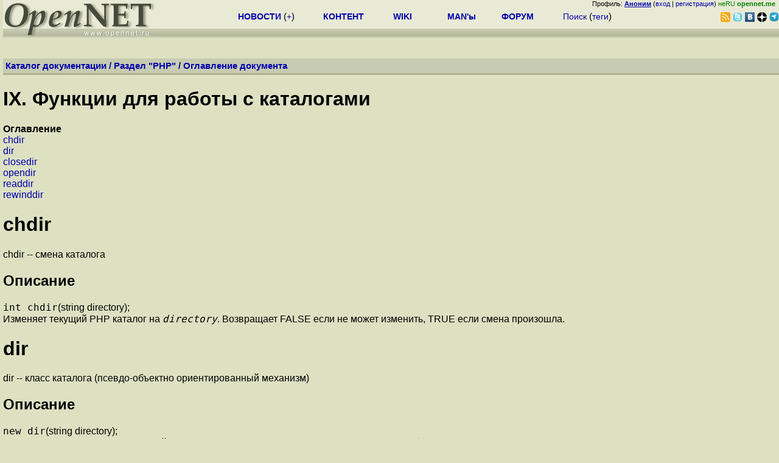

--- FILE ---
content_type: text/html; charset=koi8-r
request_url: https://www.opennet.ru/docs/RUS/php_dev_guide/catalog.html
body_size: 4570
content:
<HTML>
<HEAD>
<META HTTP-EQUIV="Content-Type" CONTENT="text/html; charset=koi8-r">
<TITLE></TITLE>

<style type="text/css">
<!--

     A:link {text-decoration: none;}
     A:visited {text-decoration: none;}
     A:hover {text-decoration: underline;}

-->
</style>
</head>

<body bgcolor="#DDE1C2">
<LINK REL="stylesheet" href="/opennet4.css" type="text/css">
<!--htdig_noindex-->
<FORM method="get" action="https://www.opennet.ru/search.shtml">
<aside>
<div style="width: 100%; text-align: right; font-size: 70%; background: #E9EAD6; margin-bottom:-10px;">
Профиль: <b><a href="/~" rel="nofollow" title="/~ - сводная страница участника"><u>Аноним</u></a></b> (<a href="https://www.opennet.ru/cgi-bin/openforum/vsluhboard.cgi?az=login">вход</a> | <a href="https://www.opennet.ru/cgi-bin/openforum/vsluhboard.cgi?az=user_register">регистрация</a>) <span style="color: green;" title="точка входа через CDN Cloudflare без домена RU">неRU <b>opennet.me</b>&nbsp;&nbsp;</span>

</div>

<TABLE BORDER=0 CELLSPACING=0 CELLPADDING=0 WIDTH="100%">
<TR>
<TD width=300 VALIGN="BOTTOM" BGCOLOR="#E9EAD6" style="background: #E9EAD6 url('/back.gif') repeat-x bottom left">
<A HREF="/"><IMG SRC="/opennet2.gif" HEIGHT=60 WIDTH=249 ALT="The OpenNET Project" BORDER="0"></A><br>
</TD>
<TD WIDTH=100 ALIGN=CENTER BGCOLOR="#E9EAD6" style="background: #E9EAD6 url('/back.gif') repeat-x bottom left">

</TD><TD WIDTH=50% ALIGN=CENTER BGCOLOR="#E9EAD6" style="background: #E9EAD6 url('/back.gif') repeat-x bottom left;padding-bottom:10px;">
<table width="100%" border=0>
<tr>
<td width="22%">
 <A HREF="https://www.opennet.ru/opennews/" class="h"><b>НОВОСТИ</b></A> (<a href="https://www.opennet.ru/news/opennet.shtml" class="h">+</a>)
</td><td width="18%%">
  <A HREF="https://www.opennet.ru/mp/" class="h"><b>КОНТЕНТ</b></A>
</td><td width="14%">
  <A HREF="http://wiki.opennet.ru" class="h"><b>WIKI</b></A>
</td><td width="14%">
   <A HREF="https://www.opennet.ru/man.shtml" class="h"><b>MAN'ы</b></A>
</td><td width="16%">
   <A HREF="https://www.opennet.ru/forum/" class="h"><b>ФОРУМ</b></A>
</td><td width="16%">
<A HREF="https://www.opennet.ru/search.shtml" class="h" onMouseOver="document.getElementById('form12').style.display='block';">Поиск</A>&nbsp;(<A HREF="https://www.opennet.ru/keywords/" class="h">теги</A>)
<INPUT id="form12" style="display: none;" type="text" size="10" name="words" value="" title='для поиска в google наберите "g фраза"'>
</td></tr>
</table>

</TD><TD align=right WIDTH=20% BGCOLOR="#E9EAD6" style="background: #E9EAD6 url('/back.gif') repeat-x bottom left;padding-bottom:5px;">

<a href="https://www.opennet.ru/opennews/opennews_all_utf.rss"><img src="/img/rss.png" height="16" width="16" alt="RSS" title="RSS" border="0"></a>&nbsp;<a href="https://twitter.com/opennetru"><img src="/twitter.png" height="16" width="16" alt="twitter" title="Twitter" border="0"></a>&nbsp;<a href="https://vk.com/opennet"><img src="/img/vkontakte.gif" height="16" width="16" title="ВКонтакте" border="0"></a>&nbsp;<a href="https://zen.yandex.ru/opennet"><img src="/img/zen.png" height="16" width="16" title="Yandex Zen" border="0"></a><!--&nbsp;<a href="https://www.facebook.com/OpenNet.News/"><img src="/img/facebook.gif" height="16" width="16" title="Facebook" border="0"></a>-->&nbsp;<a href="https://telegram.space/opennet_ru"><img src="/img/telegram2.png" height="16" width="16" title="Telegram" border="0"></a>
</TABLE>
</aside>

<style>
    .hdr_mobile {
	text-align: center; 
	display: none;
	margin: 0px;
	padding: 0px;
    }
</style>
<div class=hdr_mobile>
<div style="margin-left: auto; margin-right: auto; width: 100%; height: 70px; border:1px solid #b0b190; min-width: 360px; max-width: 600px; background: #E9EAD6 url('/back.gif') repeat-x bottom left;">
<div style="float:left; width: 249px; height: 60px; margin-top: 10px;">
<A HREF="/"><IMG SRC="/opennet2_lite.gif" style="height: 60px; width: 249px; border: 1px;" ALT="The OpenNET Project / Index page"></A>
</div>
<div style="float: left; text-align: center; height: 70px; width: 331px; padding: 5px; margin-left: 10px;">
<br><small>[ <a href="/opennews/">новости</a>&nbsp;/<a href="/opennews/?full_lines=15&amp;lines=15&amp;mid_lines=00">+++</a> | <a href="/forum/">форум</a> | <a href="/keywords/">теги</a>
| <a href="tg://resolve?domain=opennet_ru"><img src="/img/telegram2.png" height="16" width="16" title="Telegram" border="0" style="margin-bottom: -4px;"></a>
]</small>
</div>
</div>
</div>
<div style="clear: both;"></div>


<div style="float: left; width: 279; text-align: left;padding-right: 60px;" id=adv>
</div>
<div style="padding-top: 0px;position:absolute;left:50%;margin-left:-235px;width:470px;" id=adv2>
</div>
<div style="width: 279;float: right;" id=adv3>
</div>
<div style="clear: both;"></div>
<br>
</FORM>
<!--/htdig_noindex-->


<table  BORDER=0 CELLSPACING=0 CELLPADDING=0 WIDTH="100%" style="margin-bottom: 5px;margin-top: 5px;">
<tr><td>
<TABLE  BORDER=0 CELLSPACING=0 CELLPADDING=4 BGCOLOR="#E9EAD6" WIDTH="100%">
<TR BGCOLOR="#C7CBB1"><TD><FONT COLOR="#000090">
<b><a href="https://www.opennet.ru/docs/">Каталог документации</a> / 
<a href="https://www.opennet.ru/docs/142.shtml">Раздел "PHP"</a> /
<a href="https://www.opennet.ru/docs/RUS/php_dev_guide/">Оглавление документа</a>
</b>
</TD></TR>
</TABLE>
</TD></TR>
<TR BGCOLOR="#B0B190"><TD><IMG SRC="/p.gif" HEIGHT=3 WIDTH=1 ALT=""></TD></TR>
</TABLE>



<h1 CLASS="TITLE">
IX. Функции для работы с каталогами</h1>

<div 
CLASS="TOC"
>
<dl 
>
<dt>
<b>Оглавление</b></dt>

<dt>
<a href="catalog.html#FUNCTION.CHDIR">chdir</a></dt>

<dt>
<a href="catalog.html#CLASS.DIR">dir</a></dt>

<dt>
<a href="catalog.html#FUNCTION.CLOSEDIR">closedir</a></dt>

<dt>
<a href="catalog.html#FUNCTION.OPENDIR">opendir</a></dt>

<dt>
<a href="catalog.html#FUNCTION.READDIR">readdir</a></dt>

<dt>
<a href="catalog.html#FUNCTION.REWINDDIR">rewinddir</a></dt>
</dl>
</div>

<h1>
chdir</h1>

<div 
CLASS="REFNAMEDIV"
>chdir -- смена каталога</div>

<div 
CLASS="REFSECT1"
>
<h2>
Описание</h2>

<div 
CLASS="FUNCSYNOPSIS"
><tt>int chdir</tt>(string directory);</div>
Изменяет текущий PHP каталог на <i><tt>directory</tt></i>. Возвращает FALSE
если не может изменить, TRUE если смена произошла.</div>

<h1>
dir</h1>

<div 
CLASS="REFNAMEDIV"
>dir -- класс каталога (псевдо-объектно ориентированный
механизм)</div>

<div 
CLASS="REFSECT1"
>
<h2>
Описание</h2>

<div 
CLASS="FUNCSYNOPSIS"
><tt>new dir</tt>(string directory);</div>
Псевдо-объектно ориентированный механизм для чтения каталога. Открывает
каталог из <i><tt>directory</tt></i>. Два реквезита доступно, если только&nbsp;
каталог был открыт. Реквезит handle может быть использован вместе с другими
функциями работы с каталогом типа
<b><a href="catalog.html#FUNCTION.READDIR">readdir()</a></b>,
<b><a href="catalog.html#FUNCTION.REWINDDIR">rewinddir()</a></b> и <b><a href="catalog.html#FUNCTION.CLOSEDIR">closedir()</a></b>.
Реквезит path установлен путь каталога, который был открыт. Три метода
доступны: чтение, возврат к началу и закрытие.
<table BORDER=0 CELLSPACING=0 CELLPADDING=0 WIDTH="100%" CLASS="EXAMPLE" >
<tr>
<td>
<div 
CLASS="EXAMPLE"
><b>Пример 1. Dir() Пример</b>
<pre CLASS="PROGRAMLISTING">$d = dir("/etc");
echo "Handle: ".$d->handle."&lt;br>\n";
echo "Path: ".$d->path."&lt;br>\n";
while($entry=$d->read()) {
&nbsp;&nbsp;&nbsp; echo $entry."&lt;br>\n";
}
$d->close();
&nbsp;&nbsp;&nbsp;&nbsp;&nbsp;&nbsp;&nbsp;&nbsp;</pre>
</div>
</td>
</tr>
</table>
</div>

<h1>
closedir</h1>

<div 
CLASS="REFNAMEDIV"
>closedir -- закрыть дескриптор(handle) каталога</div>

<div 
CLASS="REFSECT1"
>
<h2>
Описание</h2>

<div 
CLASS="FUNCSYNOPSIS"
><tt>void closedir</tt>(int dir_handle);</div>
Закрывает поток каталога, обозначенный как <i><tt>dir_handle</tt></i>.
Поток предварительно должен быть открыт финкцией <b><a href="catalog.html#FUNCTION.OPENDIR">opendir()</a></b>.</div>

<h1>
opendir</h1>

<div 
CLASS="REFNAMEDIV"
>opendir -- открыть дескриптор(handle) каталога</div>

<div 
CLASS="REFSECT1"
>
<h2>
Описание</h2>

<div 
CLASS="FUNCSYNOPSIS"
><tt>int opendir</tt>(string path);</div>
Возвращает дескриптор(handle) каталога, который в последующем используется
в <b><a href="catalog.html#FUNCTION.CLOSEDIR">closedir()</a></b>,
<b><a href="catalog.html#FUNCTION.READDIR">readdir()</a></b>,
и <b><a href="catalog.html#FUNCTION.REWINDDIR">rewinddir()</a></b> обращениях.</div>

<h1>
readdir</h1>

<div 
CLASS="REFNAMEDIV"
>readdir -- чтение данных из каталога по дескриптору(handle)</div>

<div 
CLASS="REFSECT1"
>
<h2>
Описание</h2>

<div 
CLASS="FUNCSYNOPSIS"
><tt>string readdir</tt>(int dir_handle);</div>
Возвращает имя следующего файла из каталога. Имена не возвращаются в любом
специфическом порядке.
<table BORDER=0 CELLSPACING=0 CELLPADDING=0 WIDTH="100%" CLASS="EXAMPLE" >
<tr>
<td>
<div 
CLASS="EXAMPLE"
><b>Пример 1. Вывод всех файлов в текущем каталоге</b>
<pre CLASS="PROGRAMLISTING">&lt;?php
&nbsp;&nbsp;&nbsp; $handle=opendir('.');
&nbsp;&nbsp;&nbsp; echo "Directory handle: $handle\n";
&nbsp;&nbsp;&nbsp; echo "Files:\n";
&nbsp;&nbsp;&nbsp; while ($file = readdir($handle)) {
&nbsp;&nbsp;&nbsp;&nbsp;&nbsp;&nbsp;&nbsp; echo "$file\n";
&nbsp;&nbsp;&nbsp; }
&nbsp;&nbsp;&nbsp; closedir($handle);&nbsp;
?>
&nbsp;&nbsp;&nbsp;&nbsp;</pre>
</div>
</td>
</tr>
</table>
</div>

<h1>
rewinddir</h1>

<div 
CLASS="REFNAMEDIV"
>rewinddir -- возврат к началу данных каталога
по дескриптору(handle)</div>

<div 
CLASS="REFSECT1"
>
<h2>
Описание</h2>

<div 
CLASS="FUNCSYNOPSIS"
><tt>void rewinddir</tt>(int dir_handle);</div>
Сбрасывает поток каталога, обозначенный как <i><tt>dir_handle</tt></i>
в начало данных.</div>
<!--htdig_noindex-->
<noindex>
<br>


</noindex>
<!--/htdig_noindex-->


<!-- footer -->
<!--htdig_noindex-->
<br><br>
<div style="background-color: #E9EAD6; width:100%; height: 62px;">
<div style="margin-right: 20px; float:left; line-height:61px; vertical-align: middle; margin-left: 10px; font-size: 120%;">
Партнёры:
</div>
<div style="float:left; height:61px;  line-height:61px; margin-left: 20px;">
<a style="align: middle;" target=_blank href="https://www.postgrespro.ru"><img src="/img/pp_200.png" height=60 width=200 alt="PostgresPro"></a>
</div>
<div style="float:left; height:61px;  line-height:61px; margin-left: 20px;">
<a style="align: middle;" target=_blank href="https://ishosting.com/ru">
<img src="/img/inferno2.png" height=60 width=200 alt="Inferno Solutions"></a>
</div>
<div style="float:right; height:61px;  line-height:61px;  margin-left: 15px;">
<a style="align: middle;" target=_blank href="http://hoster.ru/?utm_source=site&utm_medium=banner&utm_campaign=opennet"><img src="/img/dh143x60t.png" height=60 width=143 alt="Hosting by Hoster.ru"></a>
</div>
<div style="float:right;  height:61px;  line-height: 61px; vertical-align: middle;font-size: 120%;">
Хостинг:
</div>

</div>
<div style="clear: both;"></div>


<br>
<TABLE class=ttxt style="border-top: 3px solid #C9CaB6;">
<TD WIDTH="35%">
<A HREF="/cgi-bin/opennet/bookmark.cgi">Закладки на сайте</A><BR>
<A HREF="/cgi-bin/opennet/bookmark.cgi?submit=add" target="blank_">Проследить за страницей</A>
</TD>
<TD WIDTH="65%" ALIGN=RIGHT>
Created&nbsp;1996-2026&nbsp;by <B><A HREF="/contact.shtml" title="email maxim.chirkov@gmail.com">Maxim&nbsp;Chirkov</A></B><BR>
<A HREF="https://www.opennet.ru/add.shtml">Добавить</A>, <A HREF="https://www.opennet.ru/donate.shtml" style="color: #C00000;">Поддержать</A>, <A HREF="https://www.opennet.ru/banners2.shtml">Вебмастеру</A>
</TD>
</TR>
</TABLE>
<!--/htdig_noindex-->
<!-- end of footer -->
<!--
<script>
  (function(i,s,o,g,r,a,m){i['GoogleAnalyticsObject']=r;i[r]=i[r]||function(){
  (i[r].q=i[r].q||[]).push(arguments)},i[r].l=1*new Date();a=s.createElement(o),
  m=s.getElementsByTagName(o)[0];a.async=1;a.src=g;m.parentNode.insertBefore(a,m)
  })(window,document,'script','https://www.google-analytics.com/analytics.js','ga');
    ga('create', 'UA-123449-1', 'auto');
    ga('send', 'pageview');
</script>
-->


</body>
</html>